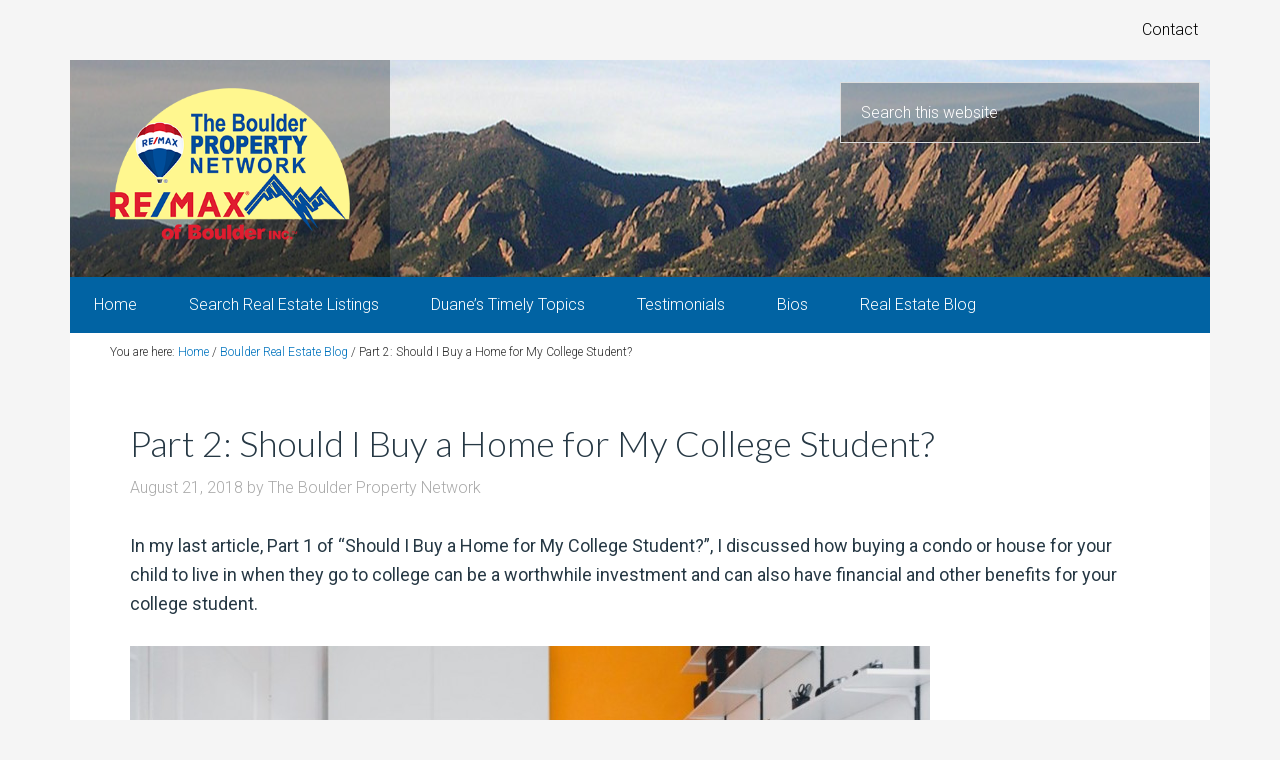

--- FILE ---
content_type: text/css
request_url: https://www.boulderpropertynetwork.com/media/custom.css
body_size: 1628
content:
/* Custom Styles */


/* Header
------------------------------- */
.agentpress-pro-blue .site-header .wrap{
	background:url(/media/header.jpg) no-repeat center;
}
/* Title Area */
p.site-title,
h1.site-title{
	display:none;
}
.title-area {
	background-color: rgba(0, 0, 0, 0.3);
}

/* Search */
input[type=search] {
	background: rgba(0,0,0,.3);
}
.header-widget-area ::-moz-placeholder {
	color: #fff;
}

.header-widget-area ::-webkit-input-placeholder {
	color: #fff;
}
aside.header-widget-area input[type="search"]{
	color:#fff;
}

/* Search Results */
.archive-description{
	background:#0163a3;
	color:#fff;
}
h1.archive-title{font-size:36px;}


/* Navigation
----------------------------------- */

/* Main Nav  */
ul#menu-main-nav,
.nav-primary .wrap {
	background:#0163a3;
	color:#fff;
}
.agentpress-pro-blue .genesis-nav-menu a{
	color:#fff;
}
.genesis-nav-menu .current-menu-item > a,
.agentpress-pro-blue .genesis-nav-menu a:hover {
	color: #000;
	background:#fff;
}
.genesis-nav-menu .sub-menu {
	background-color: #0163a3;
}

/* Secondary Nav */
ul#menu-upper-nav-login a{
	color:#000;
}
ul#menu-upper-nav-login a {
	font-weight: 300;
	padding: 12px;
	margin:10px 0;
}
ul#menu-upper-nav-login a:hover {
	background:#333;
	color:#fff;
}
ul#menu-upper-nav-login{
	text-align:right;
}

/* Breadcrumbs */
.agentpress-pro-blue .breadcrumb{
	background:#fff;
	color:#333;
}
.agentpress-pro-blue .breadcrumb a{
	color:#0274be;
}

/* Sidebars
--------------------------------------- */
/* info buttons */
.agentpress-pro-blue a.button.info{
	background:#B01313;
	width:100%;
	text-align:center;
}
.agentpress-pro-blue a.button.info:hover{
	background:#961110;
	color:#fff;
}

/* Random Listing */
.featured-listings .listing{
	padding-bottom:0;
}

#custom-listings-4 .slider {
    padding-bottom: 0;
}


/* Footer  
---------------------------------------- */
.site-footer {
    background-color:#ccc;
}
	
.site-footer a.site-map{
	background:#0163a3;
	padding:10px 20px;
	color:#fff;
	font-weight:bold;
}
.site-footer a.site-map:hover{
	color:#fff;
	text-decoration:underline;
}
/* Social Media */
.social-media{text-align:center;}
.social-media img{margin:5px;}

/* Pre content info nav
--------------------------------- */
.info-nav{
	padding:20px 0 0;
	text-align:center;	
}
.home .info-nav { padding: 0; }
.info-nav li{
	display:inline;
	margin:0 5px;
	text-align:center;
}
.info-nav li a.button.info{
	width:auto;
	margin-bottom:20px;
	padding: 14px 15px;
}
.breadcrumb {margin-bottom:0;}

/* Content 
-------------------------------- */
.box{
	background:#0D4A71;
	padding:20px 30px;
	margin:20px;
	color:#fff;
}
.box a{
	color:#fff;
	text-decoration:underline;
}
.box a:hover{
	color:#ccc;
}

.share-after .box{
	background:none;
	padding:0;
	margin:0;
}
/* iFrames */
.fluid-wrapper {
    position: relative;
    padding-bottom: 75%; /* 800x600 Google Calendar / maps */
    height: 0;
	margin-bottom:30px;
}
.fluid-wrapper iframe {
    position: absolute;
    top: 0;
    left: 0;
    width: 100%;
    height: 100%;
    border: none;
}

/* Blockquotes */
blockquote::before {
	font-family:"Times New Roman", Times, serif;
	font-size:80px;
	height: 0;
	color:#CCC;
	left: -50px;
	line-height:.5;
}

/* buttons */
.button,
.widget-area .widget .button,
.agentpress-pro-blue input[type="submit"] {
    background-color: #0D4A71;
	color:#fff;
}
.button:hover,
.widget-area .widget .button:hover,
.agentpress-pro-blue input[type="submit"]:hover {
    background-color: #0163a3;
	color:#fff;
}


/* Individual Pages 
---------------------------------- */

/* Mortgage Caclulators */

form#widgetForm.widgetForm.cleanslate{
    width: 100% !important;
    background-color: #0163a3 !important;
    border-color: #263844 !important;
    color: #FFF !important;
    font-size: 16px !important;
}
.widgetForm input.inputArea{
	max-width:400px !important;
	padding:10px !important;
}

/* Rates */
#mrtgrateAveragesmrtgbodyDiv{
	background:#fff;
	border-color:#fff !important;
}
tr#mrtgrateAveragesmrtgDiv4,
img#mrtgraheaderLogo2,
#mrtgrateAveragesheaderDiv2,
#mrtgrateAveragesfooterDiv2{
	display:none !important;
}

div#mrtgrateAveragesmrtgbodyDiv,
table#mrtgrateAveragesmrtgTable{
	width:400px !important;
}

table#mrtgrateAveragesmrtgTable td{
	padding:10px;
	font-size:14px;
	border:0;
}

/* Listings */
/* After Listing form */
.after-listing{
	background-color: #263844;
    color: #FFF;
    margin-bottom: 40px;
    text-align: center;
}
.after-listing .widget {
    padding: 40px;
    margin-bottom: 0px;
}

/* Loan App checklist */
.page-id-199 table{
	margin-bottom:0;
}

/* Forms */
.gform_wrapper ul li.gfield {
    margin-bottom: 20px;
}
.gform_wrapper .top_label .gfield_label {
    margin: 0.625em 0 0;
}
.gform_wrapper .gfield_checkbox li, 
.gform_wrapper .gfield_radio li {
    margin:0;
}
.gform_wrapper .top_label .gfield_label {
    font-weight: 400;
}
.gform_wrapper .disclosure{
	width:100%; 
	max-height:300px; 
	font-size:14px; 
	overflow:auto;
}

/*
Responsive Media Queries
---------------------------------------------------------------------------------------------------- */

@media only screen and (max-width: 1360px) {

}

@media only screen and (max-width: 1180px) {

}

@media only screen and (max-width: 1023px) {
	.agentpress-pro-blue .site-header .wrap{
		background:url(/media/header-1023.jpg) no-repeat center;
	}
	
	ul#menu-upper-nav-login{
		text-align:center;
	}
	.title-area {
		max-width: 320px;
		margin:0 auto;
		text-align:center;
		float:none;
	}
	.entry-content .search-form, .site-header .search-form {
		max-width: 320px;
		width:320px;
	}
		ul#menu-upper-nav-login li a {
    	margin:0;
	}

}

@media only screen and (max-width: 768px) {
	.wrap {
    	padding-left:0;
    	padding-right:0;
	}
	.site-header .widget-area{
		display:none;
	}

}
@media only screen and (max-width: 768px) {
	.genesis-nav-menu > .first > a, .genesis-nav-menu > .last > a, .genesis-nav-menu a {
    	padding: 16px 10px;
	}

}

@media only screen and (max-width: 480px) {
	.genesis-nav-menu.responsive-menu .menu-item,
	.responsive-menu-icon {
		display: block;
	}
	.genesis-nav-menu.responsive-menu {
    	display: none;
	}
	ul#menu-upper-nav-login li a {
		padding:8px;
	}
	
	.genesis-nav-menu .current-menu-item > a, .agentpress-pro-blue .genesis-nav-menu a:hover {
    color: #FFF;
	}
}
